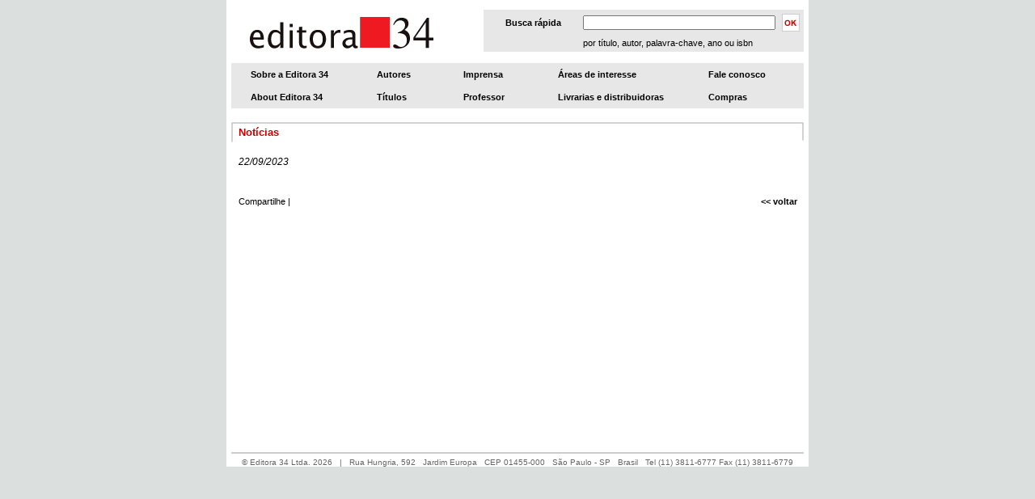

--- FILE ---
content_type: text/html
request_url: http://www.editora34.com.br/noticias.asp?id=279
body_size: 5907
content:


<html>
<head>
<script type="text/javascript" language="JavaScript1.2" src="stmenu.js"></script>
<meta http-equiv="Content-Type" content="text/html; charset=iso-8859-1">
<title>Editora 34</title>
<style type="text/css">
<!--
body {
margin-top: 0px;
background-color: #DBDFDD;
}
-->
</style>
<link href="css/estilos.css" rel="stylesheet" type="text/css">

<script language="JavaScript">

function busca()
{
if(document.form_busca.txt_busca.value.length<2)
	{
	alert("Digite uma palavra com no mínimo 2 caracteres");
	document.form_busca.txt_busca.value.focus();
	return false;
	}
document.form_busca.submit();
}	

</script>

</head>

<body>
<table width="720" border="0" align="center" cellpadding="0" cellspacing="0" bgcolor="#FFFFFF">
  <tr>
    <td width="6" rowspan="5"><img src="imagens/ped_bco.jpg" width="6" height="12"></td>
    <td colspan="2"><img src="imagens/ped_bco.jpg" width="9" height="12"></td>
    <td width="7" rowspan="5"><img src="imagens/ped_bco.jpg" width="6" height="12"></td>
  </tr>
  <tr>
    <td width="288"><div align="left"><a href="default.asp"><img src="imagens/logo.gif" width="232" height="52" hspace="19" border="0"></a></div></td>
    <td width="365" bgcolor="#E7E7E7"><table width="100%" height="50"border="0" align="center" cellpadding="0" cellspacing="0">
      <tr>
        <form name="form_busca" method="post" action="areas.asp">
          <td width="31%"><div align="center" class="txtDecoration"><strong>Busca r&aacute;pida </strong></div></td>
          <td width="62%"><input name="txt_busca" type="text" size="37" maxlength="50"></td>
          <td width="7%"><a href="javascript:busca(); void(0);"><img src="imagens/bt_ok.jpg" width="22" height="22" border="0"></a></td>
        </form>
      </tr>
      <tr>
        <td></td>
        <td><div align="left"><span class="texto">por  t&iacute;tulo, autor, palavra-chave, ano </span>ou isbn</div></td>
        <td>&nbsp;</td>
      </tr>
    </table></td>
  </tr>
  <tr>
    <td colspan="2"><img src="imagens/ped_bco.jpg" width="9" height="14"></td>
  </tr>
  <tr>
    <td colspan="2"><table width="708" height="25" border="0" cellpadding="0" cellspacing="0">
      <tr>
        <td bgcolor="#E7E7E7"><script type="text/javascript" language="JavaScript1.2" src="menu.js"></script>
        </td>
      </tr>
    </table>
        <table width="708" height="25" border="0" cellpadding="0" cellspacing="0">
          <tr>
            <td bgcolor="#E7E7E7"><script type="text/javascript" language="JavaScript1.2" src="menu1.js"></script>
            </td>
          </tr>
      </table></td>
  </tr>
  <tr>
    <td colspan="2"><img src="imagens/ped_bco.jpg" width="9" height="11"></td>
  </tr>
</table>
<table width="720" border="0" align="center" cellpadding="0" cellspacing="0" bgcolor="#FFFFFF">
  <tr>
<td width="6" rowspan="3"><img src="imagens/ped_bco.jpg" width="6" height="12"></td>
<td width="704" height="6"><img src="imagens/ped_bco.jpg" width="6" height="6"></td>
<td width="6" rowspan="3"><img src="imagens/ped_bco.jpg" width="6" height="12"></td>
  </tr>
  <tr>
<td><table width="708" height="25" border="0" cellpadding="0" cellspacing="0" background="imagens/barra.jpg">
  <tr>
<td><table width="690" border="0" align="center" cellpadding="0" cellspacing="0">
  <tr>
<td class="txtDestaqueVerm">Notícias</td>
<td class="txtDestaqueVerm">&nbsp;</td>
  </tr>
</table></td>
  </tr>
</table></td>
  </tr>
  <tr>
<td height="6"><img src="imagens/ped_bco.jpg" width="6" height="17"></td>
  </tr>
</table>
<table width="720" border="0" align="center" cellpadding="0" cellspacing="0" bgcolor="#FFFFFF" height="360">
  <tr>
<td width="15"><img src="imagens/ped_bco.jpg" width="6" height="12"></td>
<td width="691" valign="top">



<span class="txtAutor2"><em>22/09/2023</em></span><br>
<br>


<br><br>

<table cellspacing="0" cellpadding="0" width="100%">
<tr><td>

<!-- AddThis Button BEGIN -->
<div class="addthis_toolbox addthis_default_style ">
<a href="http://www.addthis.com/bookmark.php?v=250&amp;username=xa-4d42affc682b6f88" class="addthis_button_compact">Compartilhe</a>
<span class="addthis_separator">|</span>
<a class="addthis_button_preferred_1"></a>
<a class="addthis_button_preferred_2"></a>
<a class="addthis_button_preferred_3"></a>
<a class="addthis_button_preferred_4"></a>
</div>
<script type="text/javascript" src="http://s7.addthis.com/js/250/addthis_widget.js#username=xa-4d42affc682b6f88"></script>
<!-- AddThis Button END -->

</td><td align="right" valign="top"><span class="txtDestaque"><a href="#" onClick="history.go(-1);">&lt;&lt; voltar</a></span></td></tr>
</table>


</td><td width="14"><img src="imagens/ped_bco.jpg" width="6" height="12"></td>
  </tr>
</table>
<table width="720" border="0" align="center" cellpadding="0" cellspacing="0" bgcolor="#FFFFFF">
  <tr>
<td width="6" rowspan="2"><img src="imagens/ped_bco.jpg" width="6" height="12"></td>
<td><hr noshade class="borda"></td>
<td width="6" rowspan="2"><img src="imagens/ped_bco.jpg" width="6" height="12"></td>
  </tr>
  <tr>
<td class="estilos"><div align="center" class="txtEndereco">&copy; Editora 34 Ltda. 2026&nbsp;&nbsp; | &nbsp; Rua Hungria, 592&nbsp; &nbsp;Jardim Europa &nbsp; CEP 01455-000 &nbsp; S&atilde;o Paulo - SP &nbsp;&nbsp;Brasil &nbsp; Tel (11) 3811-6777 Fax (11) 3811-6779</div></td>
  </tr>
</table>

<script>
  (function(i,s,o,g,r,a,m){i['GoogleAnalyticsObject']=r;i[r]=i[r]||function(){
  (i[r].q=i[r].q||[]).push(arguments)},i[r].l=1*new Date();a=s.createElement(o),
  m=s.getElementsByTagName(o)[0];a.async=1;a.src=g;m.parentNode.insertBefore(a,m)
  })(window,document,'script','https://www.google-analytics.com/analytics.js','ga');

  ga('create', 'UA-102514773-1', 'auto');
  ga('send', 'pageview');

</script>

</body>
</html>


--- FILE ---
content_type: text/css
request_url: http://www.editora34.com.br/css/estilos.css
body_size: 2855
content:
.txtEndereco {
	font-family: Arial, Helvetica, sans-serif;
	font-size: 10px;
	color: #666666;
	text-decoration: none;
}
.txtBanner {
	font-family: "Times New Roman", Times, serif;
	font-size: 14px;
	color: #000000;
	text-decoration: none;
	word-spacing: 1px;
}
.txtDestaque {
	font-family: Arial, Helvetica, sans-serif;
	font-size: 11px;
	font-weight: bold;
	color: #000000;
	text-decoration: none;
}
.txtTitulo {
	font-family: Arial, Helvetica, sans-serif;
	font-size: 12px;
	font-weight: bold;
	color: #000000;
	text-decoration: none;
}
.txtAutor2 {
	font-family: Arial, Helvetica, sans-serif;
	font-size: 12px;
	color: #000000;
	text-decoration: none;
	background-color: #FFF;
}
.txt {
	font-family: Arial, Helvetica, sans-serif;
	font-size: 10px;
	color: #000000;
	text-decoration: none;
}
.txtItalico {
	font-family: Arial, Helvetica, sans-serif;
	font-size: 10px;
	color: #000000;
	text-decoration: none;
	font-style: italic;
}
.txtSublinhado {
	font-family: Arial, Helvetica, sans-serif;
	font-size: 10px;
	color: #000000;
	text-decoration: underline;
}

.txtAutor {
	font-family: Arial, Helvetica, sans-serif;
	font-size: 11px;
	color: #000000;
	text-decoration: none;
}
.txtDestaqueCinza {

	font-family: Arial, Helvetica, sans-serif;
	font-size: 11px;
	font-weight: bold;
	color: #999999;
	text-decoration: none;
}
.txtDestaqueCinza1 {

	font-family: Arial, Helvetica, sans-serif;
	font-size: 10px;
	font-weight: bold;
	color: #999999;
	text-decoration: none;
}
.borda {
	border: thin solid #CCCCCC;
}
.txtPreco {
	font-family: Arial, Helvetica, sans-serif;
	font-size: 13px;
	font-weight: bold;
	color: #CC0000;
	text-decoration: none;
}
.txtDestaqueVerm {

	font-family: Arial, Helvetica, sans-serif;
	font-size: 13px;
	font-weight: bold;
	color: #CC0000;
}
.txtDestaqueLaranja {


	font-family: Arial, Helvetica, sans-serif;
	font-size: 11px;
	font-weight: bold;
	color: #FF6600;
	text-decoration: none;
}
.txtDestaqueBco {
	font-family: Arial, Helvetica, sans-serif;
	font-size: 11px;
	font-weight: bold;
	color: #FFFFFF;
	text-decoration: none;
}

a {
	font-family: Arial, Helvetica, sans-serif;
	font-size: 11px;
	color: black;
	text-decoration: none;
	}
	
a:hover {
	font-family: Arial, Helvetica, sans-serif;
	font-size: 11px;
	color: #000;
	text-decoration: underline;
	}
	
a.link1 {
	font-family: Arial, Helvetica, sans-serif;
	font-size: 11px;
	color: black;
	text-decoration: none;
	}
	
a.link1:hover {
	font-family: Arial, Helvetica, sans-serif;
	font-size: 11px;
	color: black;
	text-decoration: underline;
	}	
	
td,.texto,input,textarea,button,select,body {
	font-family: Arial, Helvetica, sans-serif;
	font-size: 11px;
	color: black;
}

.img-livro {
	max-width: 180px !important;
}


--- FILE ---
content_type: application/javascript
request_url: http://www.editora34.com.br/stmenu.js
body_size: 7191
content:
/*================================================================
	ORC_JS, JavaScript Class Framework
 	version:3.10.80401
	Copyright 2008 by SourceTec Software Co.,LTD
	For more information, see:www.sothink.com
================================================================*/
if(typeof _STNS=="undefined"){if(!Array.prototype.push){Array.prototype.push=function(){for(var i=0;i<arguments.length;i++){this[this.length]=arguments[i];}return this.length;};}if(!Array.prototype.pop){Array.prototype.pop=function(){if(this.length){var o=this[this.length-1];this.length--;return o;}};}if(!Array.prototype.shift){Array.prototype.shift=function(){if(this.length){var o=this[0];for(var i=0;i<this.length-1;i++){this[i]=this[i+1];}this.length--;return o;}};}if(!Function.prototype.call){Function.prototype.call=function(_5){var _5=_5||window;_5.__tmp=this;var _6=_5.__tmp(arguments[1],arguments[2],arguments[3],arguments[4],arguments[5],arguments[6],arguments[7],arguments[8],arguments[9],arguments[10]);_5.__tmp=null;return _6;};}_STNS={sVer:"3.0",bDebug:false,fvThrow:function(e){},bBufImg:true,oImgs:{},fvBufImgs:function(){if(!_STNS.bBufImg){return;}if(!_STNS.bLoaded){var s="";for(var i in _STNS.oImgs){if(_STNS.oImgs[i]!=2){s+=_STNS.fsGetTag("div","style=\"display:none\"",_STNS.fsGetImgTag(i,-1,-1));}_STNS.oImgs[i]=2;}document.write(s);}},bIsIE:false,bIsMIE:false,bIsFX:false,bIsOP:false,bIsSF:false,bIsKQ:false,oNav:null,bRTL:false,sDocMd:null,sURL:window.location.href+"",sDIR:null,bLocal:false,fsGetDocMd:function(w){var w=w||window;switch(w.document.compatMode){case "QuirksMode":case "BackCompat":return "quirks";case "CSS1Compat":return "css1";default:return document.compatMode;}},_foGetNav:function(){var _n=navigator,_u=_n.userAgent,_a=_n.appName,_p=_n.platform,n,v,p;if(/(Opera)[ \/]([\d\.]+)/.test(_u)||/(Netscape)\d*\/([\d\.]+)/.test(_u)||/(MSIE) ([\d\.]+)/.test(_u)||/(Safari)\/([\d\.]+)/.test(_u)||/(Konqueror)\/([\d\.]+)/.test(_u)||/(Gecko)\/(\d+)/.test(_u)){n=RegExp.$1.toLowerCase();v=RegExp.$2;}else{if(_a=="Netscape"&&_n.appVersion.charAt(0)=="4"){n="netscape4";v=parseFloat(_n.appVersion);}else{n="unknow";v=0;}}if(n=="netscape"){switch(_a){case "Microsoft Internet Explorer":n="msie";v=/(MSIE) ([\d\.]+)/.exec(_u)[2];break;case "Netscape":n="gecko";v=/(Gecko)\/(\d+)/.exec(_u)[2];}}if(/^(Win)/.test(_p)||/^(Mac)/.test(_p)||/^(SunOS)/.test(_p)||/^(Linux)/.test(_p)||/^(Unix)/.test(_p)){p=RegExp.$1.toLowerCase();}else{p=_p;}return {name:n,version:v,platform:p};},fiGetCT:function(w){var w=w||window;if(_STNS.bIsIE){return (_STNS.fsGetDocMd(w)=="css1"?w.document.documentElement:w.document.body).scrollTop;}else{return w.pageYOffset;}},fiGetCL:function(w){var w=w||window;if(_STNS.bIsIE){return (_STNS.fsGetDocMd(w)=="css1"?w.document.documentElement:w.document.body).scrollLeft;}else{return w.pageXOffset;}},fiGetCW:function(w){var w=w||window;if(_STNS.bIsIE){return (_STNS.fsGetDocMd(w)=="css1"?w.document.documentElement:w.document.body).clientWidth;}else{if(w.scrollbars&&w.scrollbars.visible||w.innerHeight<document.documentElement.offsetHeight){return w.innerWidth-20;}}return w.innerWidth;},fiGetCH:function(w){var w=w||window;if(_STNS.bIsIE){return (_STNS.fsGetDocMd(w)=="css1"?w.document.documentElement:w.document.body).clientHeight;}else{if(w.scrollbars&&w.scrollbars.visible||w.innerWidth<document.documentElement.offsetWidth){return w.innerHeight-20;}}return w.innerHeight;},foGetMediaInfor:function(s){_STNS.fvThrow(new Error("_STNS.runTime error:call foGetMediaInfor that has not been implemented"));},oLibs:{},sLibPth:"",fvInitLib:function(){var scs,sc,s,t,ls,pth;if(_STNS.bIsFX&&!_STNS.faGetElesByTagName("body").length){var hds=_STNS.faGetElesByTagName("head");sc=hds[0].lastChild;}else{scs=_STNS.faGetElesByTagName("script");sc=scs[scs.length-1];}if(sc){s=sc.src;}if(s){_STNS.sLibPth=s.substr(0,s.lastIndexOf("/")+1);t=_STNS.fcoGetAttribute(sc,"sothinkdebug");if(t=="true"){pth=_STNS.fsGetAbsPth(_STNS.sLibPth+"debug/stdebug.js");if(!_STNS.oLibs[pth]){_STNS.oLibs[pth]={state:1,defer:0};}}t=_STNS.fcoGetAttribute(sc,"sothinklib");if(t){ls=t.split(";");for(var i=0;i<ls.length;i++){if(!ls[i]){continue;}if(!_STNS.fbIsFile(ls[i])){ls[i]+=".js";}pth=_STNS.fsGetAbsPth(_STNS.sLibPth+ls[i]);if(_STNS.oLibs[pth]){continue;}_STNS.oLibs[pth]={state:1,defer:0};}}}else{_STNS.fvThrow(new Error("_STNS.runTime error:can't get lib path"));}},fvInc:function(s,f){if(!_STNS.oLibs[s]){_STNS.oLibs[s]={state:1,defer:f};}},fvLoadLib:function(){var s="";with(_STNS){for(var i in oLibs){if(oLibs[i].state!=2){if(bLoaded){fbInsJs(i);}else{s+=fsGetJsTag(i,oLibs[i].defer);}oLibs[i].state=2;}}}if(s){document.write(s);}},bLoaded:false,_aLoads:[],fbAddLoad:function(f){if(!_STNS.bLoaded&&typeof f=="function"){return _STNS._aLoads.push(f);}else{if(_STNS.bLoaded){_STNS.fvThrow(new Error("_STNS.runTime error:Page has been loaded!"));}else{_STNS.fvThrow(new Error("_STNS.runTime error:Not a function is pushed into onload event!"));}}return false;},_fvOnload:function(){with(_STNS){if(bLoaded){return;}bLoaded=true;for(var j=0;j<_aLoads.length;j++){_aLoads[j]();}}},_fvInitOnload:function(){if(_STNS.bIsIE&&window.attachEvent){window.attachEvent("onload",_STNS._fvOnload);}else{if(_STNS.oNav.name!="konqueror"&&window.addEventListener){window.addEventListener("load",_STNS._fvOnload,false);}else{if(!window.onload||window.onload.toString()!=_STNS._fvOnload.toString()){if(typeof window.onload=="function"){_STNS.fbAddLoad(window.onload);}onload=_STNS._fvOnload;}}}},_aCks:[],bCkPg:false,nCkTid:0,nCkTime:100,fvAddCk:function(f){if(typeof f=="function"){with(_STNS){if(bCkPg){clearTimeout(nCkTid);bCkPg=false;}_aCks.push(f);if(bLoaded){_fvCkPg();}}}else{_STNS.fvThrow(new Error("_STNS.runTime error:Not a function is pushed into check page event!"));}return false;},_fvCkPg:function(){with(_STNS){if(_aCks.length){bCkPg=true;for(var i=0;i<_aCks.length;i++){_aCks[i]();}nCkTid=setTimeout("_STNS._fvCkPg()",nCkTime);}else{bCkPg=false;}}},bShield:false,oDefCSS:{tb:"border-style:none;background-color:transparent;background-image:none;",tr:"border-style:none;background-color:transparent;background-image:none;",td:"border-style:none;background-color:transparent;background-image:none;",dv:"border-style:none;background-color:transparent;background-image:none;margin:0px;padding:0px;",a:"display:block;border-style:none;background-color:transparent;background-image:none;margin:0px;padding:0px;",hd:"display:none;",sp:"border-style:none;background-color:transparent;background-image:none;margin:0px;padding:0px;"},foCss2Obj:function(s){var o={},a,re=/([\w\-_]+):([^;]+)(;|$)/,ra;a=s.split(";");for(var i=0;i<a.length;i++){ra=re.exec(a[i]);if(ra){o[ra[1]]=ra[2];}}return o;},foCss2Style:function(s){var cs=_STNS.foCss2Obj(s),re=/-([a-z])/,o={},i,k,t;for(i in cs){t=re.exec(i);if(t){k=i.replace("-"+t[1],t[1].toUpperCase());}else{k=i;}o[k]=cs[i];}return o;},fsObj2Css:function(a){var s="";for(var i in a){if(a[i]!=null){s+=i+":"+a[i]+";";}}return s;},fvCSSShield:function(){with(_STNS){if(bLoaded){bShield=false;}else{if(faGetElesByTagName("body")&&faGetElesByTagName("body").length){bShield=false;}else{var i,s="\n<style type='text/css'>\n";for(i in oDefCSS){if(i=="a"){s+=".sta:link,.sta:hover,.sta:active,.sta:visited";}else{s+=".st"+i;}s+="{"+oDefCSS[i]+"}\n";}s+="</style>";bShield=true;document.write(s);}}}},fsReadCoki:function(n){var i,cs=document.cookie.split("; ");for(i=0;i<cs.length;i++){if(!cs[i].indexOf(n+"=")){return cs[i].substr(n.length);}}},fvSaveCoki:function(n,v,t){var s=n+"="+v+"; ",d=new Date;if(!t||!v){s+="expires=Fri, 31 Dec 1999 23:59:59 GMT; ";}else{s+="expires="+((new Date(d-0+t)).toGMTString())+"; ";}s+="path=/; ";document.cookie=s;},ffGetFun:function(f){if(typeof f=="function"){return f;}else{if(typeof f=="string"&&window[f]){return window[f];}}},fbIsAbsPth:function(s){var t=s.toLowerCase();return /^(#|\?|\/|[a-z]:|http:|https:|file:|ftp:|javascript:|vbscript:|mailto:|about:|gopher:|news:|res:|telnet:|view-source|wais:|rtsp:|mms:|outlook:)/.test(t);},fsGetAbsPth:function(s){if(!s){return s;}var re,t;if(!s.indexOf("//")){return s;}if(s.charAt(0)=="/"){re=/^(file:\/{2,}[^\/]+\/|http:\/\/[^\/]+\/|https:\/\/[^\/]+\/)/;if(re.exec(_STNS.sDIR)){s=RegExp.$1+s.substr(1);}else{return s;}}else{if(s=="#"){if(_STNS.sURL.charAt(_STNS.sURL.length-1)!="#"){return _STNS.sURL+"#";}else{return _STNS.sURL;}}else{if(!_STNS.fbIsAbsPth(s)){s=_STNS.sDIR+s;}else{return s;}}}while(s.indexOf("/./")>0){s=s.replace("/./","/");}while((t=s.indexOf("/../"))>0){var p1,p2;p1=s.substr(0,t);p2=s.substr(t).replace("/../","");p1=p1.substr(0,p1.lastIndexOf("/")+1);s=p1+p2;}return s;},fsGetImgTag:function(s,w,h,b,id,nw,nh){if(!s||!w||!h){return "";}if(nw&&nh){if(w==-1&&h==-1){w=nw,h=nh;}else{if(w==-1&&h!=-1){w=Math.floor(nw*h/nh);}else{if(w!=-1&&h==-1){h=Math.floor(nh*w/nw);}}}}return "<img class='stimg' src=\""+s+"\""+(w==-1?"":" width="+w)+(h==-1?"":" height="+h)+" border="+(b?b:0)+(id?" id='"+id+"'":"")+">";},fsGetJsTag:function(s,f){return "<script type='text/javascript' language='javascript1.2' src=\""+s+"\""+(f?" DEFER":"")+"></"+"script>";},fsGetTag:function(t,a,s){return "<"+t+" "+a+">"+(s?s:"")+"</"+t+">";},fbIsFile:function(s){return /\w+\.\w+$/.test(s);},fbIsImg:function(s){return /\.(gif|png|jpg|jpeg|bmp)$/.test(s.toLowerCase());},fsGetDIR:function(s){var t=s.toLowerCase();if(!t.indexOf("file:/")||!t.indexOf("http://")||!t.indexOf("https://")){return s.substr(0,s.lastIndexOf("/")+1);}else{return "";}},fsGetHTMLEnti:function(s,f){if(!s){return "";}var re;re=/&/g;s=s.replace(re,"&amp;");if(!f){re=/ /g;s=s.replace(re,"&nbsp;");}re=/</g;s=s.replace(re,"&lt;");re=/>/g;s=s.replace(re,"&gt;");re=/\"/g;s=s.replace(re,"&quot;");return s;},faJoinA:function(a,b){var c=[],l=Math.max(a.length,b.length);for(var i=0;i<l;i++){if(a[i]==null){c[i]=b[i];}else{c[i]=a[i];}}return c;},S64:"0123456789abcdefghijklmnopqrstuvwxyzABCDEFGHIJKLMNOPQRSTUVWXYZ#@",fiTransX2D:function(n,m){m=String(m).replace(/ /gi,"");if(m==""){return 0;}var a=_STNS.S64.substr(0,n);if(eval("m.replace(/["+a+"]/gi,'')")!=""){_STNS.fvThrow(new Error("_STNS.runTime error:Transform bad number from "+m+" to 10!"));return 0;}var t=0,c=1;for(var x=m.length-1;x>-1;x--){t+=c*(a.indexOf(m.charAt(x)));c*=n;}return t;},fsTranD2X:function(n,m){m=String(m).replace(/ /gi,"");if(m==""){return 0;}if(parseInt(m)!=m){_STNS.fvThrow(new Error("_STNS.runTime error:Transform bad number from 10 to "+m+"!"));return "";}var t="",a=_STNS.S64.substr(0,n);while(m!=0){var b=m%n;t=a.charAt(b)+t;m=(m-b)/n;}if(!t){t="0";}return t;},faCP2PP:function(cp,w){var t,l;with(_STNS){t=fiGetCT(w);l=fiGetCL(w);return [cp[0]+l,cp[1]+t];}},faPP2CP:function(pp,w){var t,l;with(_STNS){t=fiGetCT(w);l=fiGetCL(w);return [pp[0]-l,pp[1]-t];}},fsGetLen:function(t,l,p,b,s,w){var _r=_STNS,u;if(w==null){w=true;}if(s==null){s=true;}if(p==null){p=0;}if(b==null){b=0;}if(typeof l=="string"){u=/%|px|pt|em|ex|pc|in|cm|mm$/.exec(l);}if(u){switch(u[0]){case "%":return l;default:l=parseInt(l),u=u[0];}}else{l=parseInt(l);u="px";}switch(t){case "dv":if(_r.sDocMd=="css1"||(!_r.bIsIE&&!_r.bIsOP||(_r.bIsOP&&parseInt(_r.oNav.version)>=8))){return l-2*p-2*b+u;}break;case "tb":if(_r.bIsMIE&&!w&&s){return l-2*b-2*p+u;}break;case "td":if(_r.bIsSF){if(_r.sDocMd!="css1"||w){if(s){return l-2*b+u;}else{return l-2*p+u;}}else{return l-2*p-2*b+u;}}else{if(!_r.bIsMIE&&(_r.sDocMd=="css1"||w)){return l-2*b-2*p+u;}}break;}return l+u;},fdmGetEleById:function(id,w){var w=w||window;with(_STNS){if(bIsIE){var es=w.document.all(id);if(es&&es.length&&!es.tagName){return es[0];}else{return es;}}else{return w.document.getElementById(id);}}},faGetElesByTagName:function(n,w){var w=w||window;with(_STNS){if(bIsIE){return w.document.all.tags(n);}else{return w.document.getElementsByTagName(n);}}},faGetElesByCls:function(n,w){var w=w||window;var i,a=[],el,els=_STNS.bIsIE?w.document.all:w.document.getElementsByTagName("*");for(i=0;el=els[i];i++){if(el.className==n){a.push(el);}}return a;},fdmGetFmByName:function(n,w){var w=w||window;if(w.frames[t]){return w.frames[t];}else{if(w.parent){return w.parent.frames[t];}}},fbIsPar:function(p,c){if(_STNS.bIsIE){return p.contains(c);}else{if(!p||!c){return false;}if(p==c){return true;}do{if(c.parentNode){c=c.parentNode;}else{break;}if(p==c){return true;}}while(c);}return false;},fbInsHTML:function(e,p,h){if(_STNS.bIsIE){return e.insertAdjacentHTML(p,h);}else{var d=e.ownerDocument,t=d.createElement("span");t.innerHTML=h;switch(p){case "beforeBegin":return e.parentNode.insertBefore(t,e);case "afterBegin":return e.insertBefore(t,e.firstChild);case "beforeEnd":return e.appendChild(t);case "afterEnd":if(e.nextSibling){return e.parentNode.insertBefore(t,e.nextSibling);}else{return e.parentNode.appendChild(t);}}}return false;},fbInsEle:function(e,p,ne){if(_STNS.bIsIE){return e.insertAdjacentElement(p,ne);}else{switch(p){case "beforeBegin":return e.parentNode.insertBefore(ne,e);case "afterBegin":return e.insertBefore(ne,e.firstChild);case "beforeEnd":return e.appendChild(ne);case "afterEnd":if(o.nextSibling){return e.parentNode.insertBefore(ne,e.nextSibling);}else{return e.parentNode.appendChild(ne);}}}},fbDelEle:function(e){var p=e.parentNode;return p.removeChild(e);},fbInsJs:function(s,l){var l=l||"JavaScript";var hd=_STNS.faGetElesByTagName("HEAD");if(hd&&hd[0]){l=l.toLowerCase();var t=document.createElement("script");t.language=l;if(!l.indexOf("javascript")||!l.indexOf("jscript")){t.type="text/javascript";}t.src=s;_STNS.fbInsEle(hd,"beforeEnd",t);}},fdmCreateXMLHttp:function(){var _99;if(window.XMLHttpRequest){_99=new XMLHttpRequest();}else{var _9a=["MSXML2.XMLHTTP.5.0","MSXML2.XMLHTTP.4.0","MSXML2.XMLHTTP.3.0","MSXML2.XMLHTTP","Microsoft.XMLHTTP"];for(var n=0;n<_9a.length;n++){try{_99=new ActiveXObject(_9a[n]);break;}catch(e){_99=null;}}}if(!_99){_99=null;_STNS.fvThrow(new Error("Create XMLHttpRequest fail!"));return;}if(_99.readyState==null){_99.readyState=0;_99.addEventListener("load",function(){_99.readyState=4;if(typeof _99.onreadystatechange=="function"){_99.onreadystatechange();}},false);}return _99;},fdmCreateXMLDoc:function(){var _9c;if(_STNS.bIsIE){var _9d=["Msxml2.DOMDocument.4.0","Msxml2.DOMDocument.3.0","Msxml2.DOMDocument","Microsoft.XMLDOM"];for(var n=0;n<_9d.length;n++){try{_9c=new ActiveXObject(_9d[n]);break;}catch(e){}}}else{_9c=document.implementation.createDocument("","",null);}if(!_9c){_STNS.fvThrow(new Error("Create XMLDOMDocument fail!"));return;}return _9c;},faGetElePos:function(e){if(!e){return;}var x=y=bl=bt=0;var v=_STNS.oNav.version,a=new Array(v,523.12),sv=a.sort()[0]==523.12;if(_STNS.bIsSF&&sv){var o=e.offsetParent?e.offsetParent.offsetParent?e.offsetParent.offsetParent.offsetParent?e.offsetParent.offsetParent.offsetParent?e.offsetParent.offsetParent.offsetParent.offsetParent?e.offsetParent.offsetParent.offsetParent.offsetParent:null:null:null:null:null;while(o){if(o.tagName=="TABLE"){bl=parseInt(_STNS.fsGetEleStyle(o,"borderLeftWidth"));bt=parseInt(_STNS.fsGetEleStyle(o,"borderTopWidth"));if(!isNaN(bl)){x+=bl;}if(!isNaN(bt)){y+=bt;}}o=o.offsetParent;}}while(e){x+=e.offsetLeft;y+=e.offsetTop;if((_STNS.oNav.name=="konqueror"||_STNS.oNav.name=="safari")&&e.style.position.toLowerCase()=="absolute"){break;}switch(e.tagName){case "TD":if(_STNS.bIsIE||(_STNS.bIsSF&&sv)||(_STNS.bIsOP&&_STNS.oNav.version<9)){bl=parseInt(_STNS.fsGetEleStyle(e,"borderLeftWidth"));bt=parseInt(_STNS.fsGetEleStyle(e,"borderTopWidth"));if(!isNaN(bl)){x+=bl;}if(!isNaN(bt)){y+=bt;}}break;}if(e.parentNode&&e.parentNode.tagName=="DIV"){var s=_STNS.fsGetEleStyle(e.parentNode,"overflow").toLowerCase();var w=_STNS.fsGetEleStyle(e.parentNode,"width").toLowerCase();if(s=="hidden"||s=="scroll"||s=="auto"){x-=e.parentNode.scrollLeft;y-=e.parentNode.scrollTop;}if(w&&w!="auto"){if((_STNS.bIsFX&&_STNS.oNav.version>20060414&&s!="visible")||(_STNS.bIsIE&&_STNS.oNav.version>=5)){bl=parseInt(_STNS.fsGetEleStyle(e.parentNode,"borderLeftWidth"));bt=parseInt(_STNS.fsGetEleStyle(e.parentNode,"borderTopWidth"));if(!isNaN(bl)){x+=bl;}if(!isNaN(bt)){y+=bt;}}}}if(e.parentNode&&e.offsetParent&&e.parentNode!=e.offsetParent){if(e.offsetParent.tagName=="DIV"){var s=_STNS.fsGetEleStyle(e.offsetParent,"overflow").toLowerCase();var w=_STNS.fsGetEleStyle(e.offsetParent,"width").toLowerCase();if(s=="hidden"||s=="scroll"||s=="auto"){x-=e.offsetParent.scrollLeft;y-=e.offsetParent.scrollTop;}if(w&&w!="auto"){if((_STNS.bIsFX&&_STNS.oNav.version>20060414&&s!="visible")||(_STNS.bIsIE&&_STNS.oNav.version>=5)){bl=parseInt(_STNS.fsGetEleStyle(e.offsetParent,"borderLeftWidth"));bt=parseInt(_STNS.fsGetEleStyle(e.offsetParent,"borderTopWidth"));if(!isNaN(bl)){x+=bl;}if(!isNaN(bt)){y+=bt;}}}}}e=e.offsetParent;}return [x,y];},fiGetEleWid:function(e){return e.offsetWidth;},fiGetEleHei:function(e){return e.offsetHeight;},fsGetEleStyle:function(e,p){if(!e||!p){return;}if(_STNS.bIsIE){return e.currentStyle[p];}else{if(_STNS.bIsFX||_STNS.bIsSF||_STNS.bIsOP){var w=e.ownerDocument.defaultView;p=p.replace(/([A-Z])/g,"-$1");return w.getComputedStyle(e,"").getPropertyValue(p.toLowerCase());}else{return e.style[p];}}},fcoGetAttribute:function(e,a){if(!e||!a){return;}if(_STNS.bIsIE){return e[a];}else{return e.getAttribute(a);}},fbFalse:function(){return false;},fbTrue:function(){return true;}};_STNS.Class=(function(){var _ae=function(){var c=function(as){if(_STNS.bIsIE){this._cls=this.constructor;}else{this._cls=arguments.callee;}_b1.call(this,as);};_b2(c,arguments);c.register=_b3;c.toString=_b4;c.subclsOf=_b5;c.superclassOf=_b6;return c;};_ae.toString=function(){return "[object Class]";};_ae.getC=function(pth){var _b8=[];if(!_b9(pth,_b8)||!_ba[_b8[0]][_b8[1]]){_STNS.fvThrow(new Error("Class get error: Class \""+pth+"\" is not found"));return;}return _ba[_b8[0]][_b8[1]];};_ae.getClsLst=function(o,pre){var o=o||_ba,pre=pre||"/",sp,s="";for(var i in o){if(typeof o[i]=="object"){sp=pre+i+"/";s+=_STNS.Class.getClsLst(o[i],sp);}else{s+=pre+i+"\n";}}return s;};var _b3=function(pth){var _c1=[];if(!_b9(pth,_c1)){_STNS.fvThrow(new Error("Class register error: Invalid class path:"+pth));return;}var pkg=_c1[0];var cn=_c1[1];if(pkg){if(!_ba[pkg]){_ba[pkg]={};}var _c4=_ba[pkg][cn];if(_c4){_STNS.fvThrow(new Error("Class register error: Class \""+pth+"\" already exists"));return;}_ba[pkg][cn]=this;}else{var _c4=_ba[cn];if(_c4){_STNS.fvThrow(new Error("Class register error: Class \""+pth+"\" already exists"));return;}_ba[cn]=this;}this._pkg=pkg;this._cn=cn;};var _ba={};var _c5=function(_c6,_c7){if(typeof _c6=="string"){_c6=_STNS.Class.getC(_c6);}if(typeof _c7=="string"){_c7=_STNS.Class.getC(_c7);}if(typeof _c6!="function"||typeof _c7!="function"){return false;}if(!_c6._supers){return false;}for(var i=0;i<_c6._supers.length;i++){if(_c6._supers[i]==_c7){return true;}else{if(_c5(_c6._supers[i],_c7)){return true;}}}return false;};var _b5=function(cls){return _c5(this,cls);};var _b6=function(cls){return _c5(cls,this);};var _b9=function(pth,_cc){if(typeof pth!="string"||!pth){return false;}var n=pth.lastIndexOf("/");if(n>-1){_cc[0]=pth.substr(0,n);_cc[1]=pth.substr(n+1);}else{_cc[0]="";_cc[1]=pth;}return true;};var _b2=function(c,as){c._supers=[];for(var i=0;i<as.length;i++){var s=as[i];if(typeof s=="string"){s=_STNS.Class.getC(s);}if(typeof s!="function"){_STNS.fvThrow(new Error("Class create error: Invalid superclass: "+"args["+i+"]"));return;}c._supers.push(s);}};var _b1=function(as){var c=this._cls;for(var i=0;i<c._supers.length;i++){if(_STNS.bIsIE){this.constructor=c._supers[i];}c._supers[i].call(this,as);}if(_STNS.bIsIE){this.constructor=c;}this._cls=c;this.toString=_d5;this.getClass=_d6;this.instanceOf=_d7;this.toConvert=_d8;if(c.construct){c.construct.call(this,as);}};var _d8=function(cls,as){var c=this._cls;if(_c5(c,cls)){var t=new cls;for(var i in this){if(typeof t[i]=="undefined"){delete this[i];}if(cls[i]){this[i]=cls[i];}}}else{if(_c5(cls,c)){var f=0;for(var i=0;i<cls._supers.length;i++){if(_STNS.bIsIE){this.constructor=cls._supers[i];}if(cls._supers[i]!=c){cls._supers[i].call(this,as);}else{f=1;}}if(!f){_STNS.fvThrow(new Error("_STNS.runTime error:Can't convert this instance;The class of instance must be the target class's direct superClass!"));return;}if(_STNS.bIsIE){this.constructor=cls;}this._cls=cls;if(cls.construct){cls.construct.call(this,as);}}else{_STNS.fvThrow(new Error("_STNS.runTime error:Can't convert this instance;The class of instance must be the target class's subClass or direct superClass!"));}}};var _d7=function(c){if(typeof c=="string"){c=_STNS.Class.getC(c);}if(typeof c!=="function"){return false;}return this._cls==c;};var _d6=function(){return this._cls;};var _d5=function(){if(this._cls._cn){return "[object Object "+this._cls._pkg+"/"+this._cls._cn+"]";}else{return "[object Object Anonymous class]";}};var _b4=function(){if(this._cn){return "[object Class "+this._pkg+"/"+this._cn+"]";}return "[object Anonymous Class]";};return _ae;})();with(_STNS){sDocMd=fsGetDocMd();oNav=_foGetNav();bIsIE=oNav.name=="msie";bIsMIE=bIsIE&&oNav.platform=="Mac";bIsOP=oNav.name=="opera";bIsFX=oNav.name=="gecko";bIsSF=oNav.name=="safari";bIsKQ=oNav.name=="konqueror";sDIR=fsGetDIR(sURL);bLocal=!sURL.indexOf("file:");_fvInitOnload();fbAddLoad(_fvCkPg);}}_STNS.fvInitLib();_STNS.fvInc(_STNS.fsGetAbsPth(_STNS.sLibPth+"stcode.js"));_STNS.fvLoadLib();if(!_STNS.bShield){_STNS.fvCSSShield();}if(typeof _STNS!="undefined"&&!_STNS.EFFECT){_STNS.EFFECT={foGetEff:function(s,id,w,d,o){if(!s){return 0;}var t=s.toLowerCase(),c;if((!t.indexOf("progid:")||!t.indexOf("revealtrans"))&&_STNS.EFFECT["CEffIE"]){return new _STNS.EFFECT["CEffIE"]([s,id,w,d,o]);}else{if(!s.indexOf("stEffect")){s=s.substring(10,s.length-2);return stEffect(s,id,w,d,o);}else{return 0;}}}};with(_STNS.EFFECT){_STNS.EFFECT.CEffect=_STNS.Class();CEffect.register("EFFECT/CEffect");CEffect.construct=function(as){this._iStat=-1;this.sName=as[0];this.sDmId=as[1];this.dmWin=as[2]||window;with(_STNS.EFFECT.CEffect){this.fiGetStat=fiGetStat;this.fbSet=_STNS.fbFalse;this.fbDel=_STNS.fbFalse;this.fbApply=_STNS.fbFalse;this.fbPlay=_STNS.fbFalse;this.fbStop=_STNS.fbFalse;this.fbSetStyle=_STNS.fbFalse;}};CEffect.fiGetStat=function(){return this._iStat;};}function stEffect(n,id,w,dur,o){var cn="CEff"+n.charAt(0).toUpperCase()+n.substr(1);if(_STNS.EFFECT[cn]){return new _STNS.EFFECT[cn]([n,id,w,dur,o]);}}}


--- FILE ---
content_type: application/javascript
request_url: http://www.editora34.com.br/menu1.js
body_size: 957
content:
stm_bm(["menu4262",730,"","blank.gif",0,"","",1,4,250,0,750,1,0,0,"","",0,0,1,2,"default","hand",""],this);
stm_bp("p0",[0,4,0,0,3,4,0,0,100,"",-2,"",-2,90,0,0,"#000000","#E7E7E7","",3,0,0,"#000000"]);
stm_ai("p0i0",[0,"    About Editora 34","","",-1,-1,0,"english.htm","_self","","","","",0,0,0,"","",0,0,0,0,1,"#E7E7E7",0,"#999999",0,"","",3,3,1,1,"#E7E7E7","#FFFFF7","#000000","#FFFFFF","bold 11px 'Arial','Verdana'","bold 11px 'Arial','Verdana'",0,0],153,0);
stm_aix("p0i1","p0i0",[0,"    Títulos","","",-1,-1,0,"#"],104,0);
stm_bp("p1",[1,4,0,0,2,3,0,0,100,"progid:DXImageTransform.Microsoft.Fade(overlap=.5,enabled=0,Duration=0.43)",-2,"",-2,67,2,3,"#999999","#FFFFFF","",3,1,1,"#ACA899"]);
stm_aix("p1i0","p1i0",[0,"0-9","","",-1,-1,0,"titulos.asp?letra=0","_self","","","","",0,0,0,"","",0,0,0,1,1,"#E7E7E7",0,"#999999",0,"","",3,3,0,0],58,0);
stm_aix("p1i1","p1i0",[0,"A","","",-1,-1,0,"titulos.asp?letra=A"],58,0);
stm_aix("p1i2","p1i0",[0,"B","","",-1,-1,0,"titulos.asp?letra=B"],58,0);
stm_aix("p1i3","p1i0",[0,"C","","",-1,-1,0,"titulos.asp?letra=C"],58,0);
stm_aix("p1i4","p1i0",[0,"D","","",-1,-1,0,"titulos.asp?letra=D"],58,0);
stm_aix("p1i5","p1i0",[0,"E","","",-1,-1,0,"titulos.asp?letra=E"],58,0);
stm_aix("p1i6","p1i0",[0,"F","","",-1,-1,0,"titulos.asp?letra=F"],58,0);
stm_aix("p1i7","p1i0",[0,"G","","",-1,-1,0,"titulos.asp?letra=G"],58,0);
stm_aix("p1i8","p1i0",[0,"H","","",-1,-1,0,"titulos.asp?letra=H"],58,0);
stm_aix("p1i9","p1i0",[0,"I","","",-1,-1,0,"titulos.asp?letra=I"],58,0);
stm_aix("p1i10","p1i0",[0,"J","","",-1,-1,0,"titulos.asp?letra=J"],58,0);
stm_aix("p1i11","p1i0",[0,"K","","",-1,-1,0,"titulos.asp?letra=K"],58,0);
stm_aix("p1i12","p1i0",[0,"L","","",-1,-1,0,"titulos.asp?letra=L"],58,0);
stm_aix("p1i13","p1i0",[0,"M","","",-1,-1,0,"titulos.asp?letra=M"],58,0);
stm_aix("p1i14","p1i0",[0,"N","","",-1,-1,0,"titulos.asp?letra=N"],58,0);
stm_aix("p1i15","p1i0",[0,"O","","",-1,-1,0,"titulos.asp?letra=O"],58,0);
stm_aix("p1i16","p1i0",[0,"P","","",-1,-1,0,"titulos.asp?letra=P"],58,0);
stm_aix("p1i17","p1i0",[0,"Q","","",-1,-1,0,"titulos.asp?letra=Q"],58,0);
stm_aix("p1i18","p1i0",[0,"R","","",-1,-1,0,"titulos.asp?letra=R"],58,0);
stm_aix("p1i19","p1i0",[0,"S","","",-1,-1,0,"titulos.asp?letra=S"],58,0);
stm_aix("p1i20","p1i0",[0,"T","","",-1,-1,0,"titulos.asp?letra=T"],58,0);
stm_aix("p1i21","p1i0",[0,"U","","",-1,-1,0,"titulos.asp?letra=U"],58,0);
stm_aix("p1i22","p1i0",[0,"V","","",-1,-1,0,"titulos.asp?letra=V"],58,0);
stm_aix("p1i23","p1i0",[0,"W","","",-1,-1,0,"titulos.asp?letra=W"],58,0);
stm_aix("p1i24","p1i0",[0,"X","","",-1,-1,0,"titulos.asp?letra=X"],58,0);
stm_aix("p1i25","p1i0",[0,"Y","","",-1,-1,0,"titulos.asp?letra=Y"],58,0);
stm_aix("p1i26","p1i0",[0,"Z","","",-1,-1,0,"titulos.asp?letra=Z"],58,0);
stm_ep();
stm_aix("p0i2","p0i0",[0,"    Professor","","",-1,-1,0,"professor.htm"],114,0);
stm_aix("p0i3","p0i0",[0,"    Livrarias e distribuidoras","","",-1,-1,0,"distribuidora.htm"],183,0);
stm_aix("p0i4","p0i1",[0,"    Compras"],129,0);
stm_bpx("p2","p1",[]);
stm_aix("p2i0","p0i0",[0,"Promoções","","",-1,-1,0,"areas.asp?promocao=1","_self","","","","",0,0,0,"","",0,0,0,0,1,"#E7E7E7",0,"#999999",0,"","",3,3,0,0,"#FFFFF7","#000000"]);
stm_aix("p2i1","p2i0",[0,"Carrinho de compras ","","",-1,-1,0,"cesta.asp"]);
stm_aix("p2i2","p2i0",[0,"Meus pedidos ","","",-1,-1,0,"meus_pedidos.asp"]);
stm_aix("p2i3","p0i1",[0,"Como comprar"]);
stm_bpx("p3","p1",[1,2]);
stm_aix("p3i0","p2i0",[0,"Formas de pagamento","","",-1,-1,0,"Formasdepagato.html"]);
stm_aix("p3i1","p2i0",[0,"Formas de entrega","","",-1,-1,0,"Formasdeentrega.html"]);
stm_ep();
stm_ep();
stm_ep();
stm_sc(1,["transparent","transparent","","",3,3,0,0,"#FFFFF7","#000000","up_disabled.gif","up_enabled.gif",7,9,0,"down_disabled.gif","down_enabled.gif",7,9,0,0,200]);
stm_em();
